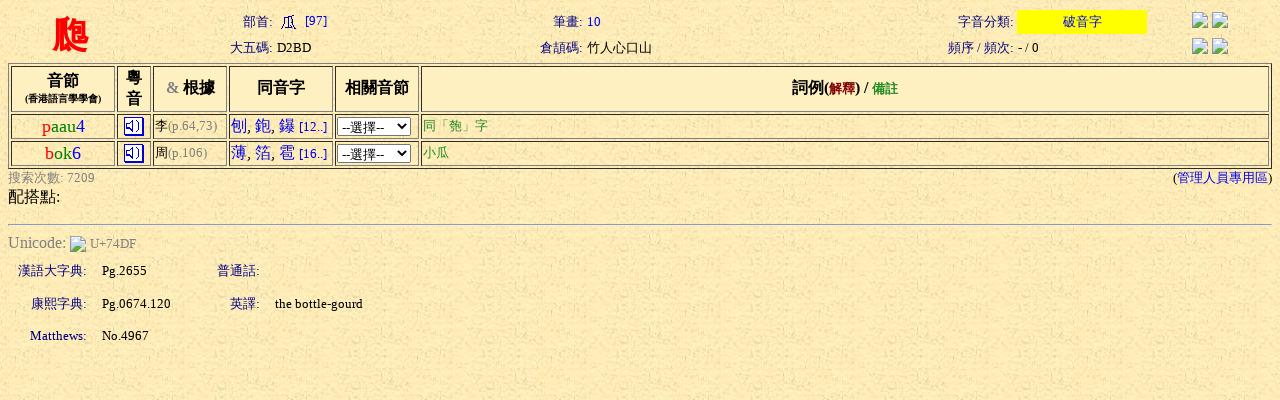

--- FILE ---
content_type: text/html; charset=Big5
request_url: https://humanum.arts.cuhk.edu.hk/Lexis/lexi-can/search.php?q=%D2%BD
body_size: 2211
content:
<html><head><title>粵語審音配詞字庫</title><style type="text/css">a { text-decoration: none} .text { line-height: 150% }</style><meta http-equiv="Content-Type" content="text/html; charset=Big5"><script language="JavaScript">
<!--
function MM_jumpMenu(targ,selObj,restore){ //v3.0
  eval(targ+".location='"+selObj.options[selObj.selectedIndex].value+"'");
  if (restore) selObj.selectedIndex=0;
}
function ref (url) {
  rewin=window.open(url,'ref','toobar=0,status=0,scrollbars=1,resizable=1,width=600,height=300');
  setTimeout ('rewin.focus()', 100);
}
//-->
</script>
<style type="text/css">
.t { font-size: 13; nowrap; text-align: right; color: navy}
.t2 { font-size: 13; nowrap; text-align: left}
.t3 { font-size: 13; nowrap; text-align: center}
.w { font-size: 36; font-weight: bold; color: red; text-align: center }
</style>
<script language="JavaScript">
function xid_down(Xid) {
	if (document.all[Xid].style.display == "none") {
		document.all[Xid].style.display = "block";
	} else {
		document.all[Xid].style.display = "none";
	}
}
</script></head><body background="/Lexis/lexi-can/img/ppbk014.jpg" ><table width="100%" border="0">
  <tr> 
    <td rowspan="2" class=w>瓟</td>
    <td class=t>部首:</td>
		<td class=t2><a href="rad-str.php?rad=97"><img src="img/rad/rad97.gif" border=0 align=absmiddle> [97]</a></td>
    <td class=t>筆畫:</td>
		<td class=t2><a href="rad-str.php?str=10">10</a></td>
    <td class=t>字音分類:</td>
		<td class=t3 bgcolor=yellow><a href="classified.php?st=2">破音字</a></td>
		<td align=center><a href="#" onClick="ref('http://zhongwen.com/d/210/x189.htm')"><img src="/Img/zhongpu.jpg" border=0></a> <!--a href="#" onClick="ref('http://140.111.34.46/cgi-bin/dict/newsearch.cgi?Database=dict&QueryScope=Name&QueryCommand=find&GraphicWord=yes&QueryString=%D2%BD')"-->
		<a href="#" onClick="ref('http://140.111.34.46/cgi-bin/newDict/dict.sh?cond=%D2%BD&pieceLen=50&fld=1&cat=&ukey=-624721188&serial=3&recNo=0&op=&imgFont=1')">
		<img src="/Img/gycd2a.gif" border=0></a></td>
  </tr>
  <tr> 
    <td class=t>大五碼:</td>
		<td class=t2>D2BD</td>
    <td class=t>倉頡碼:</td>
		<td class=t2>竹人心口山</td>
    <td class=t>頻序 / 頻次:</td>
		<td class=t2>- / 0</td>
    <td align=center><a href="#" onClick="ref('http://epsilon3.georgetown.edu/~petersee/cgi-bin/wordlook.cgi?searchtype=big5&where=anywhere&word=%D2%BD')"><img src="/Img/cedict2_new.gif" border=0></a> <a href="#" onClick="ref('/cgi-bin/agrep-lindict?query=%D2%BD&boolean=no&case=on&category=wholerecord')"><img src="/Img/lindict_logo.gif" border=0></a></td>
  </tr>
</table>
<form><table width="100%" border="1">
  <tr bgcolor=#fff0c2> 
    <th nowrap width=100>音節<br><font size=-2>(香港語言學學會)</font></th>
    <th nowrap width=30>粵<br>音</th>
    <th nowrap width=70><font color="gray" face="Wingdings">&amp;</font> 根據</th>
    <th nowrap width=100>同音字</th>
    <th nowrap width=80>相關音節</th>
    <th nowrap>詞例(<font color=maroon size=-1>解釋</font>) / <font color=forestgreen size=-1>備註</font></th>
  </tr>
  <tr>
    <td nowrap align=center><font color=red size=+1>p</font><font color=green size=+1>aau</font><font color=blue size=+1>4</font></td>
    <td align=center><a href="sound.php?s=paau4" target=sound><img src="img/sounder.gif" border=0></a></td>
	<td nowrap><font size=-1>李</font><font color=gray size=-1>(p.64,73)</font></td>
    <td nowrap>
<a href="search.php?q=%A7S">刨</a>, <a href="search.php?q=%B9%5E">鉋</a>, <a href="search.php?q=%C5%E1">鑤</a> <a href="pho-rel.php?s1=p&s2=aau&s3=4"><font size=-1>[12..]</font></a>	</td>
    <td><select onChange="MM_jumpMenu('self',this,0)">
    <option selected value="#">--選擇--</option>
    <option value="pho-rel.php?s1=p&s2=aau">同聲同韻</option>
    <option value="pho-rel.php?s2=aau&s3=4">同韻同調</option>
    <option value="pho-rel.php?s1=p&s3=4">同聲同調</option>
  </select></td>
    <td><div nowrap></div><font color=forestgreen size=-1>同「匏」字</font></td>
  </tr>
  <tr>
    <td nowrap align=center><font color=red size=+1>b</font><font color=green size=+1>ok</font><font color=blue size=+1>6</font></td>
    <td align=center><a href="sound.php?s=bok6" target=sound><img src="img/sounder.gif" border=0></a></td>
	<td nowrap><font size=-1>周</font><font color=gray size=-1>(p.106)</font></td>
    <td nowrap>
<a href="search.php?q=%C1%A1">薄</a>, <a href="search.php?q=%BA%E4">箔</a>, <a href="search.php?q=%B9r">雹</a> <a href="pho-rel.php?s1=b&s2=ok&s3=6"><font size=-1>[16..]</font></a>	</td>
    <td><select onChange="MM_jumpMenu('self',this,0)">
    <option selected value="#">--選擇--</option>
    <option value="pho-rel.php?s1=b&s2=ok">同聲同韻</option>
    <option value="pho-rel.php?s2=ok&s3=6">同韻同調</option>
    <option value="pho-rel.php?s1=b&s3=6">同聲同調</option>
  </select></td>
    <td><div nowrap></div><font color=forestgreen size=-1>小瓜</font></td>
  </tr>
</table><table width=100% border=0 cellspacing=0 cellpadding=0><tr><td><font size=-1 color=gray>搜索次數: 7209</font></td><td align=right><font size=-1>(<a href="admin/edit.php?new=Edit&q=%D2%BD">管理人員專用區</a>)</font></td></tr></table>配搭點:<br></form><hr><font color=gray>Unicode: </font><a href="http://www.unicode.org/cgi-bin/GetUnihanData.pl?codepoint=74DF" target=_blank><img src="/Img/unicode2.gif" border=0 align=absmiddle></a> <font size=-1 color=gray>U+74DF</font><table border=0 cellspacing=5 cellpadding=5><tr><td class=t>漢語大字典:</td><td width=100><font size=-1>Pg.2655</font></td><td class=t>普通話:</td><td><font size=-1>  </font></td></tr><tr><td class=t>康熙字典:</td><td width=100><font size=-1>Pg.0674.120</font></td><td class=t>英譯:</td><td><font size=-1>the bottle-gourd</font></td></tr><tr><td class=t>Matthews:</td><td width=100><font size=-1>No.4967</font></td><td align=right><font size=-1></font></td><td></td></tr></table></body></html>